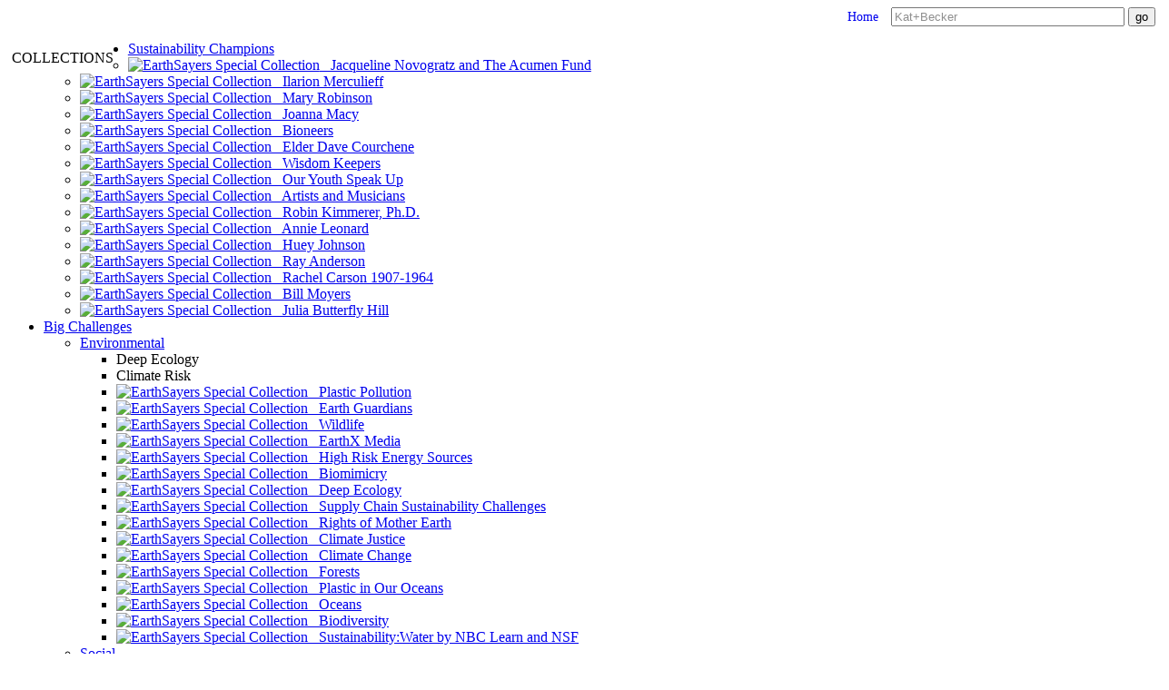

--- FILE ---
content_type: text/html; charset=UTF-8
request_url: http://earthsayersnetwork.com/listings.php?scroll_list=1&search_terms=Kat%2BBecker
body_size: 4877
content:
<!DOCTYPE HTML PUBLIC "-//W3C//DTD HTML 4.01//EN"
 "http://www.w3.org/TR/html4/strict.dtd">
<html>
<head>
	<title>Search Results - EarthSayers.tv</title>
	<meta name="keywords" content="listing, sustainability, earth, earthsayers, sustainable development, planet">
	<meta name="description" content="The EarthSayers taxonomy classifies videos into a well-structured sustainability categorization.">
	<meta http-equiv="Content-Type" content="text/html; charset=iso-8859-1">
	<meta name="author" content="EarthSayers.tv">
	<link rel="icon" href="http://earthsayersnetwork.com//favicon.ico" type="image/x-icon"> 
	<link rel="stylesheet" type="text/css" href="/styles/base-fonts-grids.css"/>
	<link rel="stylesheet" type="text/css" href="/styles/jquery.jcarousel.css" />
	<link rel="stylesheet" type="text/css" href="/styles/skins/es/skin.css" />
	<link rel="stylesheet" type="text/css" href="/styles/basic.css" media="screen" />
	<!-- IE 6 "fixes" -->
	<!--[if lt IE 7]>
	<link rel="stylesheet" type="text/css" href="/styles/basic_ie.css" rel="stylesheet" media="screen" />
	<![endif]-->
	<script type="text/javascript" src="/js/jquery.min.js"></script>
	<script type="text/javascript" src="/js/jquery.simplemodal.min.js"></script>
	<script type="text/javascript" src="/js/basic.js"></script>
	<script type="text/javascript" src="/js/scripts.js"></script>
	<link rel="stylesheet" type="text/css" href="/styles/superfish.css" media="screen">
	<!-- IE 6 "fixes" -->
	<!--[if IE ]>
	<link type="text/css" href="/styles/superfish_ie.css" rel="stylesheet" media="screen" />
	<![endif]-->
<script type="text/javascript">
  // initialise plugins
  jQuery(function(){
    // jQuery('ul.sf-menu').superfish()
  });
  
  function showFullText(rid) {
    
      
      $('#dots_'+rid).hide();
      $('#jump_'+rid).hide();
      $('#show_full_'+rid).hide();
      $('#more_'+rid).show();
      return false;
  }
  function jump_back() {
    e.preventDefault();
  }

$(document).ready(function() {
    $('.show-more').on('click', function(event) {
        event.preventDefault(); // Prevent the default action of the link
        ratt = $(this).attr('id').split('_');
        rid = ratt[2];
        // Show more text
        $('#dots_'+rid).hide();
        $('#jump_'+rid).hide();
        $('#show_full_'+rid).hide();
        $('#more_'+rid).show();
    });
});
  </script>
</head>

<body>
<div id="doc2" class="yui-t4">
  <div style="width:100%;text-align:right;font-size:85%;padding-right:15px;margin-bottom:10px"><a href="index.php" style="margin-right:10px;text-decoration:none">Home</a>
    <form method="post" action="listings.php" name="sitesearch" id="sitesearch" style="display:inline">
      <input type="text" name="search_terms" value="Kat+Becker" 
             size="30" maxlength="200" onClick="return clearSearch(this.form);" style="color:#8F8F8F">
      <input type="hidden" value="1" name="sitesearch"/>
      <input type="submit" name="go" value="go" />
    </form>
  </div>

  <div id="hd">
    <div id="menu-container-dd">
      <div style="float:left;position:relative;margin:.6em 1em 0 .3em">COLLECTIONS</div>
<ul class="sf-menu">
<li><a id="Sustainability_Champions" href="#">Sustainability Champions</a><ul><li><a href="/special_collection/Jacqueline_Novogratz_and_The_Acumen_Fund/75/0/"><img src="/images/esc.gif" class="esc" alt="EarthSayers Special Collection"> &nbsp; Jacqueline Novogratz and The Acumen Fund</a></li>
<li><a href="/special_collection/Ilarion_Merculieff/93/0/"><img src="/images/esc.gif" class="esc" alt="EarthSayers Special Collection"> &nbsp; Ilarion Merculieff</a></li>
<li><a href="/special_collection/Mary_Robinson/122/0/"><img src="/images/esc.gif" class="esc" alt="EarthSayers Special Collection"> &nbsp; Mary Robinson</a></li>
<li><a href="/special_collection/Joanna_Macy/118/0/"><img src="/images/esc.gif" class="esc" alt="EarthSayers Special Collection"> &nbsp; Joanna Macy</a></li>
<li><a href="/special_collection/Bioneers/18/0/"><img src="/images/esc.gif" class="esc" alt="EarthSayers Special Collection"> &nbsp; Bioneers</a></li>
<li><a href="/special_collection/Elder_Dave_Courchene/104/0/"><img src="/images/esc.gif" class="esc" alt="EarthSayers Special Collection"> &nbsp; Elder Dave Courchene</a></li>
<li><a href="/special_collection/Wisdom_Keepers/59/0/"><img src="/images/esc.gif" class="esc" alt="EarthSayers Special Collection"> &nbsp; Wisdom Keepers</a></li>
<li><a href="/special_collection/Our_Youth_Speak_Up/50/0/"><img src="/images/esc.gif" class="esc" alt="EarthSayers Special Collection"> &nbsp; Our Youth Speak Up</a></li>
<li><a href="/special_collection/Artists_and_Musicians/39/0/"><img src="/images/esc.gif" class="esc" alt="EarthSayers Special Collection"> &nbsp; Artists and Musicians</a></li>
<li><a href="/special_collection/Robin_Kimmerer_PhD/91/0/"><img src="/images/esc.gif" class="esc" alt="EarthSayers Special Collection"> &nbsp; Robin Kimmerer, Ph.D.</a></li>
<li><a href="/special_collection/Annie_Leonard/65/0/"><img src="/images/esc.gif" class="esc" alt="EarthSayers Special Collection"> &nbsp; Annie Leonard</a></li>
<li><a href="/special_collection/Huey_Johnson/28/0/"><img src="/images/esc.gif" class="esc" alt="EarthSayers Special Collection"> &nbsp; Huey Johnson</a></li>
<li><a href="/special_collection/Ray_Anderson/41/0/"><img src="/images/esc.gif" class="esc" alt="EarthSayers Special Collection"> &nbsp; Ray Anderson</a></li>
<li><a href="/special_collection/Rachel_Carson_1907-1964/27/0/"><img src="/images/esc.gif" class="esc" alt="EarthSayers Special Collection"> &nbsp; Rachel Carson 1907-1964</a></li>
<li><a href="/special_collection/Bill_Moyers/71/0/"><img src="/images/esc.gif" class="esc" alt="EarthSayers Special Collection"> &nbsp; Bill Moyers</a></li>
<li><a href="/special_collection/Julia_Butterfly_Hill/31/0/"><img src="/images/esc.gif" class="esc" alt="EarthSayers Special Collection"> &nbsp; Julia Butterfly Hill</a></li>
</ul></li>
<li><a id="Big_Challenges" href="#">Big Challenges</a><ul>
<li><a id="Environmental" href="#">Environmental</a><ul>
<li id="Deep_Ecology" href="#"><a>Deep Ecology</a><li id="Climate_Risk" href="#"><a>Climate Risk</a></li></ul>
<ul><li><a href="/special_collection/Plastic_Pollution/124/0/"><img src="/images/esc.gif" class="esc" alt="EarthSayers Special Collection"> &nbsp; Plastic Pollution</a></li>
<li><a href="/special_collection/Earth_Guardians/115/0/"><img src="/images/esc.gif" class="esc" alt="EarthSayers Special Collection"> &nbsp; Earth Guardians</a></li>
<li><a href="/special_collection/Wildlife/114/0/"><img src="/images/esc.gif" class="esc" alt="EarthSayers Special Collection"> &nbsp; Wildlife</a></li>
<li><a href="/special_collection/EarthX_Media/117/0/"><img src="/images/esc.gif" class="esc" alt="EarthSayers Special Collection"> &nbsp; EarthX Media</a></li>
<li><a href="/special_collection/High_Risk_Energy_Sources/20/0/"><img src="/images/esc.gif" class="esc" alt="EarthSayers Special Collection"> &nbsp; High Risk Energy Sources</a></li>
<li><a href="/special_collection/Biomimicry/103/0/"><img src="/images/esc.gif" class="esc" alt="EarthSayers Special Collection"> &nbsp; Biomimicry</a></li>
<li><a href="/special_collection/Deep_Ecology/106/0/"><img src="/images/esc.gif" class="esc" alt="EarthSayers Special Collection"> &nbsp; Deep Ecology</a></li>
<li><a href="/special_collection/Supply_Chain_Sustainability_Challenges/68/0/"><img src="/images/esc.gif" class="esc" alt="EarthSayers Special Collection"> &nbsp; Supply Chain Sustainability Challenges</a></li>
<li><a href="/special_collection/Rights_of_Mother_Earth/66/0/"><img src="/images/esc.gif" class="esc" alt="EarthSayers Special Collection"> &nbsp; Rights of Mother Earth</a></li>
<li><a href="/special_collection/Climate_Justice/95/0/"><img src="/images/esc.gif" class="esc" alt="EarthSayers Special Collection"> &nbsp; Climate Justice</a></li>
<li><a href="/special_collection/Climate_Change/32/0/"><img src="/images/esc.gif" class="esc" alt="EarthSayers Special Collection"> &nbsp; Climate Change</a></li>
<li><a href="/special_collection/Forests/77/0/"><img src="/images/esc.gif" class="esc" alt="EarthSayers Special Collection"> &nbsp; Forests</a></li>
<li><a href="/special_collection/Plastic_in_Our_Oceans/76/0/"><img src="/images/esc.gif" class="esc" alt="EarthSayers Special Collection"> &nbsp; Plastic in Our Oceans</a></li>
<li><a href="/special_collection/Oceans/10/0/"><img src="/images/esc.gif" class="esc" alt="EarthSayers Special Collection"> &nbsp; Oceans</a></li>
<li><a href="/special_collection/Biodiversity/35/0/"><img src="/images/esc.gif" class="esc" alt="EarthSayers Special Collection"> &nbsp; Biodiversity</a></li>
<li><a href="/special_collection/SustainabilityWater_by_NBC_Learn_and_NSF/72/0/"><img src="/images/esc.gif" class="esc" alt="EarthSayers Special Collection"> &nbsp; Sustainability:Water by NBC Learn and NSF</a></li>
</ul></li>
<li><a id="Social" href="#">Social</a><ul>
<li id="Health_and_Wellness" href="#"><a>Health and Wellness</a><li id="Health_and_Wellness" href="#"><a>Health and Wellness</a></li></ul>
<ul><li><a href="/special_collection/Farming_and_Food_Production/26/0/"><img src="/images/esc.gif" class="esc" alt="EarthSayers Special Collection"> &nbsp; Farming and Food Production</a></li>
<li><a href="/special_collection/The_Sustainability_Mindset/98/0/"><img src="/images/esc.gif" class="esc" alt="EarthSayers Special Collection"> &nbsp; The Sustainability Mindset</a></li>
<li><a href="/special_collection/What_is_Sustainability/42/0/"><img src="/images/esc.gif" class="esc" alt="EarthSayers Special Collection"> &nbsp; What is Sustainability?</a></li>
<li><a href="/special_collection/Corporate_Social_Responsibility_CSR/44/0/"><img src="/images/esc.gif" class="esc" alt="EarthSayers Special Collection"> &nbsp; Corporate Social Responsibility (CSR)</a></li>
<li><a href="/special_collection/Conflict-free_Minerals/46/0/"><img src="/images/esc.gif" class="esc" alt="EarthSayers Special Collection"> &nbsp; Conflict-free Minerals</a></li>
<li><a href="/special_collection/One_Water/23/0/"><img src="/images/esc.gif" class="esc" alt="EarthSayers Special Collection"> &nbsp; One Water</a></li>
<li><a href="/special_collection/Design_and_Architecture/7/0/"><img src="/images/esc.gif" class="esc" alt="EarthSayers Special Collection"> &nbsp; Design and Architecture</a></li>
<li><a href="/special_collection/Ecotourism_and_Sustainable_Tourism/11/0/"><img src="/images/esc.gif" class="esc" alt="EarthSayers Special Collection"> &nbsp; Ecotourism and Sustainable Tourism</a></li>
<li><a href="/special_collection/Equal_Rights_for_Women_and_Girls/61/0/"><img src="/images/esc.gif" class="esc" alt="EarthSayers Special Collection"> &nbsp; Equal Rights for Women and Girls</a></li>
<li><a href="/special_collection/Sustainability_in_Higher_Education/84/0/"><img src="/images/esc.gif" class="esc" alt="EarthSayers Special Collection"> &nbsp; Sustainability in Higher Education</a></li>
<li><a href="/special_collection/Empathy_and_Consciousness/87/0/"><img src="/images/esc.gif" class="esc" alt="EarthSayers Special Collection"> &nbsp; Empathy and Consciousness</a></li>
<li><a href="/special_collection/Health_and_Wellness/48/0/"><img src="/images/esc.gif" class="esc" alt="EarthSayers Special Collection"> &nbsp; Health and Wellness</a></li>
<li><a href="/special_collection/Culture_and_Consciousness/15/0/"><img src="/images/esc.gif" class="esc" alt="EarthSayers Special Collection"> &nbsp; Culture and Consciousness</a></li>
<li><a href="/special_collection/Leadership_Development/62/0/"><img src="/images/esc.gif" class="esc" alt="EarthSayers Special Collection"> &nbsp; Leadership Development</a></li>
</ul></li>
<li><a id="Economic" href="#">Economic</a><ul><li><a href="/special_collection/Investing_and_Sustainability/64/0/"><img src="/images/esc.gif" class="esc" alt="EarthSayers Special Collection"> &nbsp; Investing and Sustainability</a></li>
<li><a href="/special_collection/Renewable_Energy-The_Smart_Grid/6/0/"><img src="/images/esc.gif" class="esc" alt="EarthSayers Special Collection"> &nbsp; Renewable Energy & The Smart Grid</a></li>
<li><a href="/special_collection/Clean_Trade/89/0/"><img src="/images/esc.gif" class="esc" alt="EarthSayers Special Collection"> &nbsp; Clean Trade</a></li>
<li><a href="/special_collection/Innovation_and_Sustainability/16/0/"><img src="/images/esc.gif" class="esc" alt="EarthSayers Special Collection"> &nbsp; Innovation and Sustainability</a></li>
<li><a href="/special_collection/Resiliency_and_Communities/86/0/"><img src="/images/esc.gif" class="esc" alt="EarthSayers Special Collection"> &nbsp; Resiliency and Communities</a></li>
<li><a href="/special_collection/Transforming_Our_Economy/13/0/"><img src="/images/esc.gif" class="esc" alt="EarthSayers Special Collection"> &nbsp; Transforming Our Economy</a></li>
<li><a href="/special_collection/The_Circular_Economy/73/0/"><img src="/images/esc.gif" class="esc" alt="EarthSayers Special Collection"> &nbsp; The Circular Economy</a></li>
</ul></li>
</ul>
</li>
<li><a id="Events" href="#">Events</a><ul><li><a href="/special_collection/Bioneers_2011/57/0/"><img src="/images/esc.gif" class="esc" alt="EarthSayers Special Collection"> &nbsp; Bioneers 2011</a></li>
<li><a href="/special_collection/Bullard_Center_Environmental-Climate_Justice/121/0/"><img src="/images/esc.gif" class="esc" alt="EarthSayers Special Collection"> &nbsp; Bullard Center Environmental & Climate Justice</a></li>
<li><a href="/special_collection/Interfaith_Voices_Call_to_Inclusion/96/0/"><img src="/images/esc.gif" class="esc" alt="EarthSayers Special Collection"> &nbsp; Interfaith Voices: Call to Inclusion</a></li>
<li><a href="/special_collection/Ceres_Annual_Conferences/60/0/"><img src="/images/esc.gif" class="esc" alt="EarthSayers Special Collection"> &nbsp; Ceres Annual Conferences</a></li>
<li><a href="/special_collection/Responsible_Business_Conferences/97/0/"><img src="/images/esc.gif" class="esc" alt="EarthSayers Special Collection"> &nbsp; Responsible Business Conferences</a></li>
<li><a href="/special_collection/Corporate_Citizenship_Film_Festival/43/0/"><img src="/images/esc.gif" class="esc" alt="EarthSayers Special Collection"> &nbsp; Corporate Citizenship Film Festival</a></li>
<li><a href="/special_collection/Salzburg_Global_Seminar/40/0/"><img src="/images/esc.gif" class="esc" alt="EarthSayers Special Collection"> &nbsp; Salzburg Global Seminar</a></li>
<li><a href="/special_collection/Cause_Marketing_Forums/36/0/"><img src="/images/esc.gif" class="esc" alt="EarthSayers Special Collection"> &nbsp; Cause Marketing Forums</a></li>
<li><a href="/special_collection/BSR_Conferences/63/0/"><img src="/images/esc.gif" class="esc" alt="EarthSayers Special Collection"> &nbsp; BSR Conferences</a></li>
</ul></li>
<li><a id="Places" href="#">Places</a><ul><li><a href="/special_collection/Sustainability_in_Costa_Rica/12/0/"><img src="/images/esc.gif" class="esc" alt="EarthSayers Special Collection"> &nbsp; Sustainability in Costa Rica</a></li>
<li><a href="/special_collection/Thacker_Pass/111/0/"><img src="/images/esc.gif" class="esc" alt="EarthSayers Special Collection"> &nbsp; Thacker Pass</a></li>
<li><a href="/special_collection/Standing_Rock_Indian_Reservation/94/0/"><img src="/images/esc.gif" class="esc" alt="EarthSayers Special Collection"> &nbsp; Standing Rock Indian Reservation</a></li>
<li><a href="/special_collection/Canadian_Business_for_Social_Responsibility/37/0/"><img src="/images/esc.gif" class="esc" alt="EarthSayers Special Collection"> &nbsp; Canadian Business for Social Responsibility</a></li>
<li><a href="/special_collection/Sustainability_in_Ireland/78/0/"><img src="/images/esc.gif" class="esc" alt="EarthSayers Special Collection"> &nbsp; Sustainability in Ireland</a></li>
<li><a href="/special_collection/Portland_Sustainability_Leaders/8/0/"><img src="/images/esc.gif" class="esc" alt="EarthSayers Special Collection"> &nbsp; Portland Sustainability Leaders</a></li>
<li><a href="/special_collection/Alberta_Canada_Tar_Sands/67/0/"><img src="/images/esc.gif" class="esc" alt="EarthSayers Special Collection"> &nbsp; Alberta Canada Tar Sands</a></li>
<li><a href="/special_collection/Climate_WisconsinStories_from_a_State_of_Change/80/0/"><img src="/images/esc.gif" class="esc" alt="EarthSayers Special Collection"> &nbsp; Climate Wisconsin:Stories from a State of Change</a></li>
</ul></li>
<li><a id="Series" href="#">Series</a><ul>
<li><a id="Economic_Transformation" href="#">Economic Transformation</a><ul></ul></li>
</ul>
<ul><li><a href="/special_collection/EarthSayers_Podcast/120/0/"><img src="/images/esc.gif" class="esc" alt="EarthSayers Special Collection"> &nbsp; EarthSayers Podcast</a></li>
<li><a href="/special_collection/Called_From_Darkness/99/0/"><img src="/images/esc.gif" class="esc" alt="EarthSayers Special Collection"> &nbsp; Called From Darkness</a></li>
<li><a href="/special_collection/AI_for_Good/113/0/"><img src="/images/esc.gif" class="esc" alt="EarthSayers Special Collection"> &nbsp; AI for Good</a></li>
<li><a href="/special_collection/Global_Warming_Teaching_Circle/100/0/"><img src="/images/esc.gif" class="esc" alt="EarthSayers Special Collection"> &nbsp; Global Warming Teaching Circle</a></li>
<li><a href="/special_collection/Reconciling_Ways_of_Knowing/109/0/"><img src="/images/esc.gif" class="esc" alt="EarthSayers Special Collection"> &nbsp; Reconciling Ways of Knowing</a></li>
<li><a href="/special_collection/Native_Perspectives_on_Sustainability/9/0/"><img src="/images/esc.gif" class="esc" alt="EarthSayers Special Collection"> &nbsp; Native Perspectives on Sustainability</a></li>
<li><a href="/special_collection/Sustainable_Today/19/0/"><img src="/images/esc.gif" class="esc" alt="EarthSayers Special Collection"> &nbsp; Sustainable Today</a></li>
<li><a href="/special_collection/Peak_Moment/24/0/"><img src="/images/esc.gif" class="esc" alt="EarthSayers Special Collection"> &nbsp; Peak Moment</a></li>
<li><a href="/special_collection/The_Natural_Way_Indigenous_Voices_Speaker_Series/51/0/"><img src="/images/esc.gif" class="esc" alt="EarthSayers Special Collection"> &nbsp; The Natural Way: Indigenous Voices: Speaker Series</a></li>
<li><a href="/special_collection/Sustainability_Pioneers/90/0/"><img src="/images/esc.gif" class="esc" alt="EarthSayers Special Collection"> &nbsp; Sustainability Pioneers</a></li>
<li><a href="/special_collection/24_Hours_of_Reality_by_The_Climate_Reality_Project/83/0/"><img src="/images/esc.gif" class="esc" alt="EarthSayers Special Collection"> &nbsp; 24 Hours of Reality by The Climate Reality Project</a></li>
<li><a href="/special_collection/Ray_Anderson_Memorial_Interviews/52/0/"><img src="/images/esc.gif" class="esc" alt="EarthSayers Special Collection"> &nbsp; Ray Anderson Memorial Interviews</a></li>
<li><a href="/special_collection/The_Ways_Great_Lakes_Native_Culture-Language/79/0/"><img src="/images/esc.gif" class="esc" alt="EarthSayers Special Collection"> &nbsp; The Ways: Great Lakes Native Culture & Language</a></li>
</ul></li>
</ul>
      <!--close menu-container div-->
    </div>
    <div class="es-hr1"></div>
    <!-- close hd div -->
  </div>
  <div id="bd">
    <div id="yui-main">
      <div class="yui-b">
        <div class="yui-gf">
          <div class="yui-u first"> <img src="images/listings_header.jpg" style="margin-left:5px;">
                        <img src="images/redhead.jpg" style="margin-top:50px;" height="136px" width="170px"></div>
          <div class="yui-u blue_bg">
                        <div style="background-color:#97a73f; clear:both; font-size:17px; width:98%; padding:5px;margin:20px 0px 20px 2px;">
Search Results            </div>
170.91.117.18.in-addr.arpa domain name pointer ec2-18-117-91-170.us-east-2.compute.amazonaws.com.
<p>Sorry, no videos were found.</p><div style="margin-top:20px;clear:both">&nbsp;</div>            <!--close yui-u div-->
          </div>
          <!-- close yui-g div-->
        </div>
        <!--close yui-b div-->
      </div>
      <!--close yui-main div-->
    </div>
    <div class="yui-b">
  </div>
  <div id="ft">
    		<br><br>
		v3cear        
  </div>
  <!--close bd div-->
</div>
<!-- ADDITIONAL END -->
<div id="basic-modal-content">
<p style="color:#666666">To send a link to:<br>
       <span id="vtitle" class="email_title"></span><br><br>
       just complete the fields below. To enter multiple recipients, separate the names and the email addresses 
       with commas. Just be sure to keep them in the correct sequence of name to email address.</p>
       <p style="color:#666666">EarthSayers.tv does not save any personal information; it is used solely to send the email.<br /><br /></p>
       <form name="evid" method="post" action="/listings.php">
       <div class="email_label">Your Name</div> 
       <div class="email_box"><input type="text" name="fname" value="" size="50"></div>
       <div class="email_label">Your Email Address</div> 
       <div class="email_box"><input type="text" name="email" value="" size="50"></div>
       <div class="email_label">Recipients&rsquo; Name</div> 
       <div class="email_box"><input type="text" name="lname1" value="" size="50"></div>
       <div class="email_label">Recipients&rsquo; Email Address</div> 
       <div class="email_box"><input type="text" name="lname2" value="" size="50"></div>
       <div class="email_label">Comments</div> 
       <div class="email_box"><textarea name="comments" rows="3" cols="30" wrap="virtual"></textarea></div>
       <div class="email_label">&nbsp;</div>
       <div class="email_box"><input type="button" name="submit" value="Send" onclick="prepAndGo(this.form);">
       <input type="button" name="cancel" value="Cancel" style="margin-left:15px" class="simplemodal-close">
       <input type="hidden" id="id" name="id" value="0">
       </div>
       
       </form></div> 
<a href="https://twitter.com/share" class="twitter-share-button" data-size="large" data-lang="en" data-text="">Tweet</a>

    <script>!function(d,s,id){var js,fjs=d.getElementsByTagName(s)[0];if(!d.getElementById(id)){js=d.createElement(s);js.id=id;js.src="https://platform.twitter.com/widgets.js";fjs.parentNode.insertBefore(js,fjs);}}(document,"script","twitter-wjs");</script>
</body>
</html>

